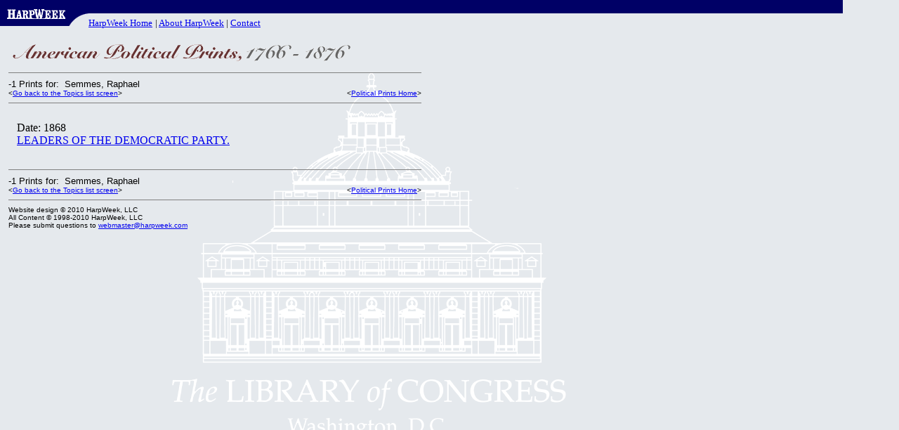

--- FILE ---
content_type: text/html
request_url: https://loc.harpweek.com/LCPoliticalCartoons/IndexTopicsSearchList.asp?IndexText=Semmes%2C+Raphael
body_size: 6170
content:



<!DOCTYPE HTML PUBLIC "-//W3C//DTD HTML 3.2 Final//EN">
<HTML>
<HEAD>
	<TITLE>HarpWeek | American Political Prints 1766-1876 | Search Results List
    of Prints</TITLE>
	<META NAME="generator" CONTENT="Microsoft FrontPage 6.0">
	
</HEAD>

<BODY BGCOLOR="#FAFAEF" BACKGROUND="../Images/NewGraphics/bg-lc-2.gif" MARGINHEIGHT="0" MARGINWIDTH="0" LEFTMARGIN="0" TOPMARGIN="0">


<!------------------------ BEGIN MAIN TABLE 1 ------------------------------->

<TABLE BORDER="0" CELLSPACING="0" CELLPADDING="0" width="600">
  <!---------- ROW 1 -------------> 
  
  <TR> 
  <!---------- COLUMN 1 ----------> 
  <!---------- HARPWEEK LOGO ----------> 
    </TR>
  
</TABLE>



<table border="0" cellpadding="0" cellspacing="0" width="600">
  <tr>
    <td width="100%">
      <table border="0" cellpadding="0" cellspacing="0" width="100%">
        <tr>
          <td width="17%" valign="top"><a href="http://www.harpweek.com" target="_top"><img border="0" src="../Images/hdr-lc-logo.gif"></a></td>
          <td width="83%">
            <table border="0" cellpadding="0" cellspacing="0" width="100%">
              <tr>
                <td width="100%" valign="top"><img border="0" src="../Images/hdr-lc-bar.gif"></td>
              </tr>
              <tr>
                <td width="100%" valign="top"><img border="0" src="../Images/hdr-lc-curve.gif"><a HREF="http://www.harpweek.com"></a><font size="2" face="Times New Roman"><a href="http://www.harpweek.com" target="_top">HarpWeek
                  Home</a></font> <font SIZE="2" face="Times New Roman">| <a href="http://www.harpweek.com/02About/about.asp" target="_top">About
            HarpWeek</a> | <a href="http://www.harpweek.com/03Contact/contact.asp" target="_top">Contact</a>
            <!-- | <a href="http://www.harpweek.com/06Community/community.asp" target="_top">Discussion</a></font> -->
                </td>
              </tr>
            </table>
          </td>
        </tr>
      </table>
    </td>
  </tr>
</table>

<TABLE BORDER="0" CELLSPACING="0" CELLPADDING="0" width="600">
  
  <!---------- ROW 2 -----------> 
  
  <TR> 
    <TD VALIGN="top" height="16">
    </TD>
    </TR>
  
  <TR> 
    <TD VALIGN="top">
      <table border="0" cellpadding="0" cellspacing="0" width="100%">
        <tr>
          <td width="2%"></td>
          <td width="98%"><img border="0" src="../Images/LC-title-sublevel2.gif"></td>
        </tr>
      </table>
    </TD>
    </TR>
  
  <TR> 
    <TD VALIGN="top">
      <table border="0" cellpadding="0" cellspacing="0" width="100%">
        <tr>
          <td width="2%"></td>
          <td width="98%">
      <hr noshade size="1">
          </td>
        </tr>
        <tr>
          <td width="2%"></td>
          <td width="98%">
      <table border="0" cellpadding="0" cellspacing="0" width="100%">
        <tr>
          <td width="80%">
            <p align="left"><font face="Arial" size="2">-1
            Prints for:&nbsp;&nbsp;</font><font face="Arial" size="2">Semmes, Raphael</font><BR>
            <font face="Arial" size="1">&lt;<a href="IndexTopicsList.asp" target="_top">Go
            back to the Topics list screen</a>&gt;</font>        
            </p>
          </td>
          <td width="20%" valign="bottom">
          <p align="right"><font face="Arial" size="1">&lt;<a HREF="../default.asp" TARGET="_top">Political
          Prints Home</a>&gt;</font>
          </td>
        </tr>
      </table>
          </td>
        </tr>
        <tr>
          <td width="2%"></td>
          <td width="98%">
      <hr noshade size="1">
          </td>
        </tr>
        <tr>
          <td width="2%" height="12"></td>
          <td width="98%" height="12">
          <TABLE border='0' cellpadding='0' cellspacing='0' width='100%'>
<TR><TD width='100%'>
<TABLE border='0' cellpadding='0' cellspacing='0' width='100%'>

<TR><TD width='2%'></TD><TD width='98%'><font face='times new roman' size='3'>Date:&nbsp;1868<BR><a href='IndexDisplayCartoonMedium.asp?SourceIndex=Topics&IndexText=Semmes%2C+Raphael&UniqueID=16&Year=1868'>LEADERS OF THE DEMOCRATIC PARTY.</a></b></font></TD></TR><BR>

</TABLE>
</TABLE>


          </td>
        </tr>
        <tr>
          <td width="2%" height="12"></td>
          <td width="98%" height="12">
          </td>
        </tr>
        <tr>
          <td width="2%" height="12"></td>
          <td width="98%" height="12">
          </td>
        </tr>
        <tr>
          <td width="2%"></td>
          <td width="98%">
      <hr noshade size="1">
          </td>
        </tr>
        <tr>
          <td width="2%"></td>
          <td width="98%">
      <table border="0" cellpadding="0" cellspacing="0" width="100%">
        <tr>
          <td width="80%">
            <p align="left"><font face="Arial" size="2">-1
            Prints for:&nbsp;&nbsp;</font><font face="Arial" size="2">Semmes, Raphael</font><BR>
            <font face="Arial" size="1">&lt;<a href="IndexTopicsList.asp" target="_top">Go
            back to the Topics list screen</a>&gt;</font>        
            </p>
            </td>
          <td width="20%" valign="bottom">
          <p align="right"><font face="Arial" size="1">&lt;<a HREF="../default.asp" TARGET="_top">Political
          Prints Home</a>&gt;</font>
          </td>
        </tr>
      </table>
          </td>
        </tr>
        <tr>
          <td width="2%" height="12"></td>
          <td width="98%" height="12">
      <hr noshade size="1">
          </td>
        </tr>
        <tr>
          <td width="2%" height="12"></td>
          <td width="98%" height="12">
      

<p><font color="#000000" face="Arial" size="1">Website design &copy; 2010 HarpWeek, LLC<br>
All Content &copy; 1998-2010 HarpWeek, LLC<br>
Please submit questions to <a href="mailto:webmaster@harpweek.com">webmaster@harpweek.com</a></font></p>

</td>
        </tr>
      </table>
    </TD>
    </TR>
  
  <TR> 
  <!-- -------- COLUMN 1 ------ --> 
  </TR>
</TABLE>





</BODY>
</HTML>